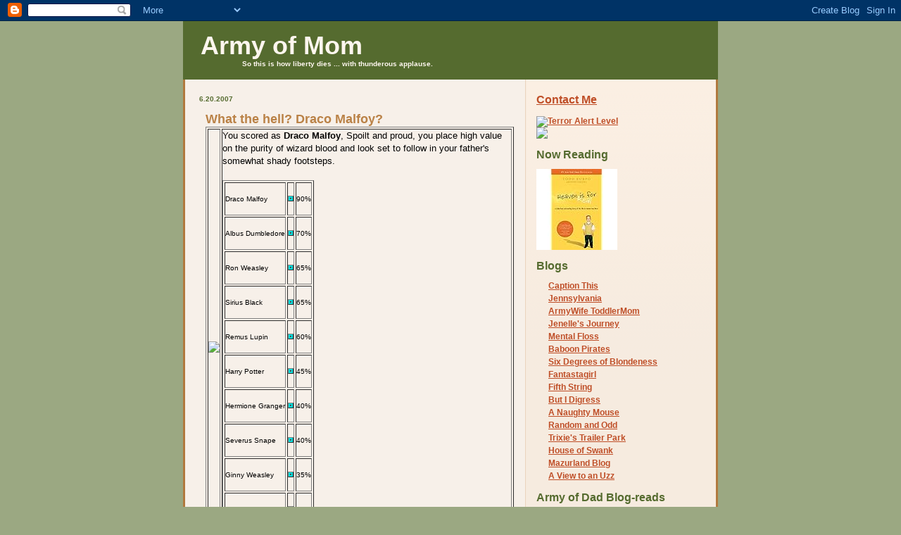

--- FILE ---
content_type: text/html; charset=UTF-8
request_url: http://www.armyofmom.com/2007/06/what-hell-draco-malfoy.html
body_size: 7900
content:
<!DOCTYPE html PUBLIC "-//W3C//DTD XHTML 1.0 Strict//EN" "http://www.w3.org/TR/xhtml1/DTD/xhtml1-strict.dtd">

<html xmlns="http://www.w3.org/1999/xhtml" xml:lang="en" lang="en">
<head>
  <title>Army of Mom: What the hell? Draco Malfoy?</title>

  <script type="text/javascript">(function() { (function(){function b(g){this.t={};this.tick=function(h,m,f){var n=f!=void 0?f:(new Date).getTime();this.t[h]=[n,m];if(f==void 0)try{window.console.timeStamp("CSI/"+h)}catch(q){}};this.getStartTickTime=function(){return this.t.start[0]};this.tick("start",null,g)}var a;if(window.performance)var e=(a=window.performance.timing)&&a.responseStart;var p=e>0?new b(e):new b;window.jstiming={Timer:b,load:p};if(a){var c=a.navigationStart;c>0&&e>=c&&(window.jstiming.srt=e-c)}if(a){var d=window.jstiming.load;
c>0&&e>=c&&(d.tick("_wtsrt",void 0,c),d.tick("wtsrt_","_wtsrt",e),d.tick("tbsd_","wtsrt_"))}try{a=null,window.chrome&&window.chrome.csi&&(a=Math.floor(window.chrome.csi().pageT),d&&c>0&&(d.tick("_tbnd",void 0,window.chrome.csi().startE),d.tick("tbnd_","_tbnd",c))),a==null&&window.gtbExternal&&(a=window.gtbExternal.pageT()),a==null&&window.external&&(a=window.external.pageT,d&&c>0&&(d.tick("_tbnd",void 0,window.external.startE),d.tick("tbnd_","_tbnd",c))),a&&(window.jstiming.pt=a)}catch(g){}})();window.tickAboveFold=function(b){var a=0;if(b.offsetParent){do a+=b.offsetTop;while(b=b.offsetParent)}b=a;b<=750&&window.jstiming.load.tick("aft")};var k=!1;function l(){k||(k=!0,window.jstiming.load.tick("firstScrollTime"))}window.addEventListener?window.addEventListener("scroll",l,!1):window.attachEvent("onscroll",l);
 })();</script><script type="text/javascript">function a(){var b=window.location.href,c=b.split("?");switch(c.length){case 1:return b+"?m=1";case 2:return c[1].search("(^|&)m=")>=0?null:b+"&m=1";default:return null}}var d=navigator.userAgent;if(d.indexOf("Mobile")!=-1&&d.indexOf("WebKit")!=-1&&d.indexOf("iPad")==-1||d.indexOf("Opera Mini")!=-1||d.indexOf("IEMobile")!=-1){var e=a();e&&window.location.replace(e)};
</script><meta http-equiv="Content-Type" content="text/html; charset=UTF-8" />
<meta name="generator" content="Blogger" />
<link rel="icon" type="image/vnd.microsoft.icon" href="https://www.blogger.com/favicon.ico"/>
<link rel="alternate" type="application/atom+xml" title="Army of Mom - Atom" href="http://www.armyofmom.com/feeds/posts/default" />
<link rel="alternate" type="application/rss+xml" title="Army of Mom - RSS" href="http://www.armyofmom.com/feeds/posts/default?alt=rss" />
<link rel="service.post" type="application/atom+xml" title="Army of Mom - Atom" href="https://www.blogger.com/feeds/7724649/posts/default" />
<link rel="alternate" type="application/atom+xml" title="Army of Mom - Atom" href="http://www.armyofmom.com/feeds/2215289180544075968/comments/default" />
<link rel="stylesheet" type="text/css" href="https://www.blogger.com/static/v1/v-css/1601750677-blog_controls.css"/>
<link rel="stylesheet" type="text/css" href="https://www.blogger.com/dyn-css/authorization.css?targetBlogID=7724649&zx=749071c6-8d1e-4310-912b-8aa2018370fd"/>


  <style type="text/css">
/*
-----------------------------------------------
Blogger Template Style
Name: 	  Thisaway
Designer: Dan Rubin
URL:      www.superfluousbanter.org
Date:     29 Feb 2004
----------------------------------------------- */


/* global
----------------------------------------------- */
body {
margin: 0;
padding: 0;
text-align: center;
min-width: 760px;
background: #9BA882;
font-family: helvetica, arial, verdana, "trebuchet ms", sans-serif;
color: #000000;
}

blockquote {
margin: 0;
padding: 0 10px 0 10px;
border-left: 6px solid #f7e8d8;
border-right: 6px solid #f7e8d8;
color: #ba8247;
}

code {
color: #ba9b7f;
}

hr {
display: none;
}


/* layout
----------------------------------------------- */
#wrapper {
margin: 0 auto;
width: 760px;
text-align: left;
}

#blog-header {
padding-bottom: 15px;
background: #556B2F;
}

#blog-header div {
background: #556B2F;
}

#main-wrapper {
position: relative;
width: 760px;
background: #f7f0e9 url(http://www.blogblog.com/thisaway/bg_main_wrapper.gif) repeat-y left top;
}

#main-content {
display: inline; /* fixes a strange ie margin bug */
float: left;
margin: 0 0 0 3px;
padding: 0;
width: 483px;
}

#content-wrapper {
padding: 22px 0 0 0;
;
}

.post {
margin: 0 16px 14px 29px;
padding: 0;
border-bottom: 3px solid #f7e8d8;
}

#comments {
margin: 0 16px 14px 29px;
padding: 10px;
border: 1px solid #f0e0ce;
background-color: cccc99;
}

#sidebar-wrapper {
display: inline; /* fixes a strange ie margin bug */
float: right;
margin: 0 3px 0 0;
width: 269px;
color: #764c1c;
background: url(http://www.blogblog.com/thisaway/bg_sidebar.gif) repeat-x left top;
}

#sidebar {
padding: 7px 11px 0 14px;
}

#profile-container {
margin-bottom: 0px;
}

#blog-footer {
padding-top: 15px;
background: #556B2F;
}

#blog-footer div {
background: #556B2Fop;
}


/* headings
----------------------------------------------- */
#blog-header h1 {
margin: 0;
padding: 26px 0 0 25px;
color: #fef6ee;
font-size: 36px;
line-height: 25px;
}

h2.date-header {
margin: 0;
padding: 0 0 0 20px;
font-size: 10px;
text-transform: uppercase;
color: #556B2F;

}

.date-header span {
margin: 0 0 0 5px;
padding: 0 25px 0 25px;
background: url(http://www.blogblog.com/thisaway/bg_date.gif) no-repeat 0 0;
}

h2.sidebar-title {
font-size: 16px; font-style: bold;
color: #556B2F;}

#profile-container h2.sidebar-title {
color: #957252;
}

.post h3.post-title {
margin: 13px 0 0 0;
padding: 0;
font-size: 18px;
color: #ba8247;
}

#comments h4 {
margin-top: 0;
font-size: 16px;
}


/* text
----------------------------------------------- */
#blog-header p {
margin: 0;
padding: 7px 16px 0 84px;
color: #fef6ee;
font-size: 10px;
font-weight: bold;
line-height: 14px;
}

.post-body div {
font-size: 13px;
line-height: 18px;
margin: 10px, 0px;
}

.post-body blockquote {
margin: 10px 0px;
}

p.post-footer {
font-size: 11px;
color: #bd9e80;
text-align: right;
}

p.post-footer em {
display: block;
float: left;
text-align: left;
font-style: normal;
}

p.comment-data {
font-size: 12px;
}

.deleted-comment {
  font-style:italic;
  color:gray;
  }

.comment-body p {
font-size: 12px;
line-height: 17px;
}

#sidebar p {
font-size: 10 px; 
color:#00000;
line-height: 17px;
margin-bottom: 20px;
}

#sidebar p.profile-textblock {
clear: both;
margin-bottom: 10px;
}

.profile-link {
padding: 0 0 0 0px;
background: url(http://www.blogblog.com/thisaway/icon_profile.gif) no-repeat 0 0;
}


#blog-footer p {
margin: 0;
padding: 0 0 15px 20px;
color: #fef6ee;
font-size: 10px;
line-height: 14px;

}


/* lists
----------------------------------------------- */
.profile-data {
font-size: 13px;
line-height: 17px;
}

.post ul {
padding-left: 32px;
list-style-type: none;
font-size: 13px;
line-height: 18px;
}

.post li {
padding: 0 0 4px 17px;
;
}

#comments ul {
margin: 0;
padding: 0;
list-style-type: none;
}

#comments li {
padding: 0 0 1px 17px;
background: url(http://www.blogblog.com/thisaway/icon_comment.gif) no-repeat 0 3px;
}

#sidebar ul {
margin: 0 0 0px 0;
padding: 0;
list-style-type: none;
font-size: 12px;
line-height: 14px;
}

#sidebar li {
padding: 0 0 4px 17px;;
}


/* links
----------------------------------------------- */
a {
color: #bf4e27;
font-weight: bold;
}

a:hover {
color: #8f3213;
}

a.comment-link {
/* ie5.0/win doesn't apply padding to inline elements,
   so we hide these two declarations from it */
background/* */:/**/url(http://www.blogblog.com/thisaway/icon_comment.gif) no-repeat 0 45%;
padding-left: 14px;
}

html>body a.comment-link {
/* respecified, for ie5/mac's benefit */
background: url(http://www.blogblog.com/thisaway/icon_comment.gif) no-repeat 0 45%;
padding-left: 14px;
}

#sidebar ul a {
color: #bf4e27;
}

#sidebar ul a:hover {
color: #8f3213;
}

#powered-by a img {
border: none;
}

#blog-header h1 a {
color: #fef6ee;
text-decoration: none;
}


#blog-header h1 a:hover {
color: #d9c6b4;
}

h3.post-title a {
color: #ba8247;
text-decoration: none;
}

h3.post-title a:hover {
color: #955e25;
}


/* miscellaneous
----------------------------------------------- */
.post-photo {
padding: 3px;
border: 1px solid #ebd4bd;
}

.profile-img {
display: inline;
}

.profile-img img {
float: left;
margin: 0 10px 5px 0;
padding: 3px;
border: 1px solid #ebd4bd;
}

.profile-data strong {
display: block;
}

.clear {
clear: both;
line-height: 0;
height: 0;
}
  </style>


<meta name='google-adsense-platform-account' content='ca-host-pub-1556223355139109'/>
<meta name='google-adsense-platform-domain' content='blogspot.com'/>
<!-- --><style type="text/css">@import url(https://www.blogger.com/static/v1/v-css/navbar/3334278262-classic.css);
div.b-mobile {display:none;}
</style>

</head>

<body><script type="text/javascript">
    function setAttributeOnload(object, attribute, val) {
      if(window.addEventListener) {
        window.addEventListener('load',
          function(){ object[attribute] = val; }, false);
      } else {
        window.attachEvent('onload', function(){ object[attribute] = val; });
      }
    }
  </script>
<div id="navbar-iframe-container"></div>
<script type="text/javascript" src="https://apis.google.com/js/platform.js"></script>
<script type="text/javascript">
      gapi.load("gapi.iframes:gapi.iframes.style.bubble", function() {
        if (gapi.iframes && gapi.iframes.getContext) {
          gapi.iframes.getContext().openChild({
              url: 'https://www.blogger.com/navbar/7724649?origin\x3dhttp://www.armyofmom.com',
              where: document.getElementById("navbar-iframe-container"),
              id: "navbar-iframe"
          });
        }
      });
    </script>

<!-- #wrapper for centering the layout -->
<div id="wrapper">

<!-- Blog Header -->
<div id="blog-header"><div>
  	<h1>
    <a href="http://www.armyofmom.com/">
	Army of Mom
	</a>
  </h1>
  	<p>So this is how liberty dies ... with thunderous applause.</p>
</div></div>

<!-- Begin #main-wrapper - surrounds the #main-content and #sidebar divs for positioning -->
<div id="main-wrapper">

<!-- Begin #main - This div contains the main-column blog content -->
<div id="main-content">
<!-- Begin #content-wrapper -->
<div id="content-wrapper">



    
  <h2 class="date-header">6.20.2007</h2>
  
  
  
  <!-- Begin .post -->
  <div class="post"><a name="2215289180544075968"></a>
  
    
    <h3 class="post-title">
	 
	 What the hell? Draco Malfoy?
	 
    </h3>
    
    
    <div class="post-body">
    
      <div>
      <div style="clear:both;"></div><table cellspacing="'0'" cellpadding="'5'" width="'600'" border="'0'"><tbody><tr><td><img src="http://quizfarm.com//images/1106408692Malfoy.bmp" /></td><td>You scored as <b>Draco Malfoy</b>, Spoilt and proud, you place high value on the purity of wizard blood and look set to follow in your father's somewhat shady footsteps.<br /><br /><table cellspacing="'0'" cellpadding="'0'" width="'300'" border="'0'"><tbody><tr><td><p><span style="font-family:'Arial';font-size:78%;">Draco Malfoy</span></p></td><td><table cellspacing="'0'" cellpadding="'0'" width="'90'" bgcolor="#00dddd" border="'1'"><tbody><tr><td></td></tr></tbody></table></td><td><span style="font-family:'Arial';font-size:78%;">90%</span></td></tr><tr><td><p><span style="font-family:'Arial';font-size:78%;">Albus Dumbledore</span></p></td><td><table cellspacing="'0'" cellpadding="'0'" width="'70'" bgcolor="#00dddd" border="'1'"><tbody><tr><td></td></tr></tbody></table></td><td><span style="font-family:'Arial';font-size:78%;">70%</span></td></tr><tr><td><p><span style="font-family:'Arial';font-size:78%;">Ron Weasley</span></p></td><td><table cellspacing="'0'" cellpadding="'0'" width="'65'" bgcolor="#00dddd" border="'1'"><tbody><tr><td></td></tr></tbody></table></td><td><span style="font-family:'Arial';font-size:78%;">65%</span></td></tr><tr><td><p><span style="font-family:'Arial';font-size:78%;">Sirius Black</span></p></td><td><table cellspacing="'0'" cellpadding="'0'" width="'65'" bgcolor="#00dddd" border="'1'"><tbody><tr><td></td></tr></tbody></table></td><td><span style="font-family:'Arial';font-size:78%;">65%</span></td></tr><tr><td><p><span style="font-family:'Arial';font-size:78%;">Remus Lupin</span></p></td><td><table cellspacing="'0'" cellpadding="'0'" width="'60'" bgcolor="#00dddd" border="'1'"><tbody><tr><td></td></tr></tbody></table></td><td><span style="font-family:'Arial';font-size:78%;">60%</span></td></tr><tr><td><p><span style="font-family:'Arial';font-size:78%;">Harry Potter</span></p></td><td><table cellspacing="'0'" cellpadding="'0'" width="'45'" bgcolor="#00dddd" border="'1'"><tbody><tr><td></td></tr></tbody></table></td><td><span style="font-family:'Arial';font-size:78%;">45%</span></td></tr><tr><td><p><span style="font-family:'Arial';font-size:78%;">Hermione Granger</span></p></td><td><table cellspacing="'0'" cellpadding="'0'" width="'40'" bgcolor="#00dddd" border="'1'"><tbody><tr><td></td></tr></tbody></table></td><td><span style="font-family:'Arial';font-size:78%;">40%</span></td></tr><tr><td><p><span style="font-family:'Arial';font-size:78%;">Severus Snape</span></p></td><td><table cellspacing="'0'" cellpadding="'0'" width="'40'" bgcolor="#00dddd" border="'1'"><tbody><tr><td></td></tr></tbody></table></td><td><span style="font-family:'Arial';font-size:78%;">40%</span></td></tr><tr><td><p><span style="font-family:'Arial';font-size:78%;">Ginny Weasley</span></p></td><td><table cellspacing="'0'" cellpadding="'0'" width="'35'" bgcolor="#00dddd" border="'1'"><tbody><tr><td></td></tr></tbody></table></td><td><span style="font-family:'Arial';font-size:78%;">35%</span></td></tr><tr><td><p><span style="font-family:'Arial';font-size:78%;">Lord Voldemort</span></p></td><td><table cellspacing="'0'" cellpadding="'0'" width="'0'" bgcolor="#00dddd" border="'1'"><tbody><tr><td></td></tr></tbody></table></td><td><span style="font-family:'Arial';font-size:78%;">0%</span></td></tr></td></tr></tbody></table><br /><a href="http://quizfarm.com/run.php/Quiz?quiz_id=898" size="1" quiz_id="">Your Harry Potter Alter Ego Is...?</a><br /><span style="font-size:0;">created with <a href="http://www.blogger.com/">QuizFarm.com</a></span></td></tr></tbody></table><p>Ok, this so totally pisses me off. I hate Draco and this is my Harry Potter alter ego. I even went back and took the test a second time. Both times, I'm 90 percent Draco. I guess I better dust off that Slytherin robe.</p><p>Hat tip to <a href="http://mo-k-musings.livejournal.com/">Mo K</a> or is it Ron Weasley?</p><div style="clear:both; padding-bottom:0.25em"></div>
      </div>
    
    </div>
    
    <p class="post-footer">
    	<em>posted by Army of Mom @ <a href="http://www.armyofmom.com/2007/06/what-hell-draco-malfoy.html" title="permanent link">11:51 PM</a></em> &nbsp;
    	 
    </p>
  
  </div>
  <!-- End .post -->
  
  
  <!-- Begin #comments -->
 

  <div id="comments">

	<a name="comments"></a>
    
    <h4>5 Comments:</h4>
    
    <ul>
      
      <li id="c3621077503451254985"><a name="c3621077503451254985"></a>
      	<p class="comment-data">At <a href="#c3621077503451254985" title="comment permalink">7:37 AM, June 21, 2007</a>, <span style="line-height:16px" class="comment-icon anon-comment-icon"><img src="https://resources.blogblog.com/img/anon16-rounded.gif" alt="Anonymous" style="display:inline;" /></span>&nbsp;<span class="anon-comment-author">Anonymous</span> said&hellip;</p>
        <div class="comment-body">
         <p>Harry Potter  <BR/> 75%  <BR/>Albus Dumbledore  <BR/> 70%  <BR/>Sirius Black  <BR/> 55%  <BR/>Ginny Weasley  <BR/> 50%  <BR/>Ron Weasley  <BR/> 50%  <BR/>Remus Lupin <BR/> 40%  <BR/>Severus Snape  <BR/> 40%  <BR/>Hermione Granger  <BR/> 40%  <BR/>Draco Malfoy  <BR/> 35%  <BR/>Lord Voldemort  <BR/> 20%  <BR/>I always felt a little "Harry", no wait, forgot to shave!!!<BR/>love the pics,<BR/>AoD mom</p>
	  <span class="item-control blog-admin pid-616731361"><a style="border:none;" href="https://www.blogger.com/comment/delete/7724649/3621077503451254985" title="Delete Comment" ><span class="delete-comment-icon">&nbsp;</span></a></span>
        </div>
      </li>
      
      <li id="c316511725406875517"><a name="c316511725406875517"></a>
      	<p class="comment-data">At <a href="#c316511725406875517" title="comment permalink">12:10 PM, June 21, 2007</a>, <span style="line-height:16px" class="comment-icon anon-comment-icon"><img src="https://resources.blogblog.com/img/anon16-rounded.gif" alt="Anonymous" style="display:inline;" /></span>&nbsp;<span class="anon-comment-author">Anonymous</span> said&hellip;</p>
        <div class="comment-body">
         <p>I received dumbledore the 1st time and Hermione the 2nd time, this is Dion. see ya saturday.</p>
	  <span class="item-control blog-admin pid-616731361"><a style="border:none;" href="https://www.blogger.com/comment/delete/7724649/316511725406875517" title="Delete Comment" ><span class="delete-comment-icon">&nbsp;</span></a></span>
        </div>
      </li>
      
      <li id="c31356009989176693"><a name="c31356009989176693"></a>
      	<p class="comment-data">At <a href="#c31356009989176693" title="comment permalink">4:11 PM, June 24, 2007</a>, <span style="line-height:16px" class="comment-icon blogger-comment-icon"><img src="https://resources.blogblog.com/img/b16-rounded.gif" alt="Blogger" style="display:inline;" /></span>&nbsp;<a href="https://www.blogger.com/profile/11626099339130021636" rel="nofollow">Mo K</a> said&hellip;</p>
        <div class="comment-body">
         <p>Yeah, I know what you mean. Some of these quizzes leave me totally scratchin' me noggin.<BR/><BR/>BTW, Mr. Mo came out as Harry Potter, too :-)</p>
	  <span class="item-control blog-admin pid-1123123221"><a style="border:none;" href="https://www.blogger.com/comment/delete/7724649/31356009989176693" title="Delete Comment" ><span class="delete-comment-icon">&nbsp;</span></a></span>
        </div>
      </li>
      
      <li id="c5451637846797430561"><a name="c5451637846797430561"></a>
      	<p class="comment-data">At <a href="#c5451637846797430561" title="comment permalink">10:11 PM, June 24, 2007</a>, <span style="line-height:16px" class="comment-icon blogger-comment-icon"><img src="https://resources.blogblog.com/img/b16-rounded.gif" alt="Blogger" style="display:inline;" /></span>&nbsp;<a href="https://www.blogger.com/profile/03101913882165730041" rel="nofollow">Gadfly</a> said&hellip;</p>
        <div class="comment-body">
         <p>"Harry Potter"  85%<BR/><BR/>Harry apparently wants to chain Hermione to a wall and whip her bare bottom.<BR/><BR/>LO-freakin-L</p>
	  <span class="item-control blog-admin pid-1019468051"><a style="border:none;" href="https://www.blogger.com/comment/delete/7724649/5451637846797430561" title="Delete Comment" ><span class="delete-comment-icon">&nbsp;</span></a></span>
        </div>
      </li>
      
      <li id="c16384486695902614"><a name="c16384486695902614"></a>
      	<p class="comment-data">At <a href="#c16384486695902614" title="comment permalink">2:14 PM, June 25, 2007</a>, <span style="line-height:16px" class="comment-icon blogger-comment-icon"><img src="https://resources.blogblog.com/img/b16-rounded.gif" alt="Blogger" style="display:inline;" /></span>&nbsp;<a href="https://www.blogger.com/profile/08584106648724907471" rel="nofollow">North Dallas Thirty</a> said&hellip;</p>
        <div class="comment-body">
         <p>I can put an <A HREF="http://northdallasthirty.blogspot.com/2007/06/does-this-confirm-anyones-suspicions.html" REL="nofollow"> end to THAT quickly</A>, Gadfly. :)<BR/><BR/>And honestly, AoM, one,  I think that means you're answering honestly, and two, I think we'll see a very different side of Malfoy in the final Harry Potter book.<BR/><BR/>Just guessing.</p>
	  <span class="item-control blog-admin pid-653708174"><a style="border:none;" href="https://www.blogger.com/comment/delete/7724649/16384486695902614" title="Delete Comment" ><span class="delete-comment-icon">&nbsp;</span></a></span>
        </div>
      </li>
      
    </ul>
	
	<p class="comment-data">
    <a class="comment-link" href="https://www.blogger.com/comment/fullpage/post/7724649/2215289180544075968" onclick="window.open(this.href, 'bloggerPopup', 'toolbar=0,scrollbars=1,location=0,statusbar=1,menubar=0,resizable=1,width=400,height=450');return false;">Post a Comment</a>
    </p>
  
  
	
	<p class="comment-data">
	<a href="http://www.armyofmom.com/">&lt;&lt; Home</a>
    </p>
    </div>


  <!-- End #comments -->



</div>
<!-- End #content-wrapper -->

</div>
<!-- End #main-content -->


<!-- Begin #sidebar-wrapper -->
<div id="sidebar-wrapper">
<!-- Begin #sidebar -->
<div id="sidebar">



<h2 class="sidebar-title"><a href="mailto: armyofmomblogger at yahoo dot com">Contact Me</a></h2>
<ul>
<ul>

</a>
<ul>
<ul>
<a href="http://www.geekandproud.net/terror/"><img alt="Terror Alert Level" border="0" src="http://www.geekandproud.net/terror/terror.jpg" /> </a><ul>
<ul>
<ul>
<a href="http://www.daybydaycartoon.com/"> <img src="http://www.daybydaycartoon.com/Header.jpg"></a><ul>
<ul>


<h2 class="sidebar-title">Now Reading</h2>
<a href="http://www.amazon.com/Heaven-Real-Little-Astounding-Story/dp/0849946158/ref=sr_1_1?ie=UTF8&qid=1300637999&sr=8-1"><img src="http://ecx.images-amazon.com/images/I/41EPLI2HNBL._AA115_.jpg"></a><ul>


<h2 class="sidebar-title">Blogs</h2>
<ul>
<li><a href="http://kurlander.blogspot.com/">Caption This</a></li>
<li><a href="http://www.jennsylvania.com/">Jennsylvania</a></li>
<li><a href="http://armywifetoddlermom.blogspot.com/">ArmyWife ToddlerMom</a></li>
<li><a href="http://jenellesjourney.blogspot.com/">Jenelle's Journey</a></li>
<li><a href="http://dopaminedreams.blogspot.com/">Mental Floss</a></li>
<li><a href="http://baboonpirates.blogspot.com/">Baboon Pirates</a></li><li>
<a href="http://www.livejournal.com/users/mo_k_musings/">Six Degrees of Blondeness</a></li>
<li><a href="http://fantastagirl.com/">Fantastagirl</a></li>
<li><a href="http://banjooflife.blogspot.com/">Fifth String</a></li>
<li><a href="http://greggdigressions.blogspot.com/">But I Digress</a></li>
<li><a href="http://anaughtymouse.blogspot.com/">A Naughty Mouse</a></li>
<li><a href="http://www.randomandodd.com/">Random and Odd</a></li>
<li><a href="http://trixiestrailerpark.wordpress.com/">Trixie's Trailer Park</a></li>
<li><a href="http://houseofswank.typepad.com/">House of Swank</a></li>
<li><a href="http://mazurland.typepad.com/myweblog/">Mazurland Blog</a></li>
<li><a href="http://uzzman.typepad.com/">A View to an Uzz</a></li>
<h2 class="sidebar-title">Army of Dad Blog-reads</h2>
<ul>
<li><a href="http://www.theothersideofkim.com/">The Other Side of Kim</a></li>
<li><a href="http://www.coxandforkum.com/">Cox and Forkum editorial cartoons</a></li>
<li><a href="http://geekwitha45.blogspot.com/">Geek with a .45</a></li>
<li><a href="http://www.softgreenglow.com/mt/blog/">Random Nuclear Strikes</a></li>
<li><a href="http://bloodletting.blog-city.com/">Doc Russia</a></li>
<li><a href="http://booksbikesboomsticks.blogspot.com/">View From the Porch</a></li>
<li><a href="http://curmudgeonlyskeptical.blogspot.com/">Curmudgeonly and Skeptical</a></li>
<li><a href="http://baboonpirates.blogspot.com/">Baboon Pirates</a></li>
<li><a href="http://smokeonthewater.typepad.com/smokeonthewater/">Smoke on the Water</a></li>
<li><a href="http://www.michaelyon-online.com/">Michael Yon</a></li>
<li><a href="http://www.daybydaycartoon.com/">Day By Day</a></li>
<li><a href="http://www.kdge.com/cc-common/otd_pages/PGbabe_otd.html">KDGE Babe of the Day</a></li>
<li><a href="http://www.aarongleeman.com/">Aaron Gleeman - Twins/Sports stuff</a></li>

<h2 class="sidebar-title">Links</h2>
<ul>
<li><a href="http://www.congenitaladrenalhyperplasia.org">CAH - Pickle's birth defect</a></li>
<li><a href="http://icanhascheezburger.com/">LOLCats</a></li>
<li><a href="http://honeyedhashette.blogspot.com/">Honeyed Hashette</a></li>
<li><a href="http://www.scifiexpo.com/DCC/Home.html">Dallas Sci-Fi Expo & ComicCon</a></li>
<li><a href="http://www.the-leaky-cauldron.org/">The Leaky Cauldron</a></li>
<li><a href="http://www.jkrowling.com">J.K. Rowling</a></li>
<li><a href="http://www.startrek.com">Star Trek Official Site</a></li>
<li><a href="http://www.oddtodd.com">Laid Off Land</a></li>
<li><a href="http://www.babebox.de/">Babe in a Box</a></li>
<li><a href="http://www.tungstenringsonline.com">Tungsten Wedding Bands</a></li>

  <h2 class="sidebar-title">Previous Posts</h2>
  
  <ul id="recently">
    
        <li><a href="http://www.armyofmom.com/2007/06/amen.html">Amen</a></li>
     
        <li><a href="http://www.armyofmom.com/2007/06/first-love.html">First love</a></li>
     
        <li><a href="http://www.armyofmom.com/2007/06/field-trip-at-atc.html">Field Trip at ATC</a></li>
     
        <li><a href="http://www.armyofmom.com/2007/06/me-me-me-meme.html">Me me me meme</a></li>
     
        <li><a href="http://www.armyofmom.com/2007/06/stress-queen.html">Stress Queen</a></li>
     
        <li><a href="http://www.armyofmom.com/2007/06/herding-cats.html">Herding cats</a></li>
     
        <li><a href="http://www.armyofmom.com/2007/06/grrrr.html">Grrrr</a></li>
     
        <li><a href="http://www.armyofmom.com/2007/06/happy-fathers-day.html">Happy Father&#39;s Day</a></li>
     
        <li><a href="http://www.armyofmom.com/2007/06/4400-saga-continues.html">The 4400: The Saga Continues</a></li>
     
        <li><a href="http://www.armyofmom.com/2007/06/in-summertime.html">In the summertime</a></li>
     
  </ul></h2>

  
   

</ul>
<h2 class="sidebar-title">May we never forget</h2> 
<ul>
<a href="http://www.coxandforkum.com/archives/000412.html">Never again</a></li></ul>
<a href="http://littlegreenfootballs.com/weblog/lgf-september11-slideshow.php/">9/11 Slideshow</a></li></ul>
<a href="http://www.cnn.com/SPECIALS/2001/memorial/">CNN tribute</a></li></ul>


<!--WEBBOT bot="HTMLMarkup" startspan ALT="Site Meter" -->
<a href="http://s18.sitemeter.com/stats.asp?site=s18armyofmom" 
target="_top">
<img src="http://s18.sitemeter.com/meter.asp?site=s18armyofmom" 
alt="Site Meter" border=0></a>
<!--WEBBOT bot="HTMLMarkup" Endspan -->



<script type="text/javascript"><!--
referer_limit_rows = "20";
referer_within_days = "3";
referer_block = "www.lets-block-this-site.com";
//--></script>
<script type="text/javascript"
  src="http://referer.org/list.js">
</script><br><a href="http://referer.org"><img border=0 src="http://referer.org/referer.gif" alt="Track referers to your site with referer.org free referrer feed."></a>


</ul></h2>




</div>
<!-- End #sidebar -->
</div>
<!-- End #sidebar-wrapper -->

<div class="clear">&nbsp;</div>
</div>
<!-- End #main-wrapper -->

<div id="blog-footer"><div>
	 <p id="powered-by"><a href="http://www.blogger.com"><img src="http://buttons.blogger.com/bloggerbutton1.gif" alt="Powered by Blogger" /></a></p>


</div>
<!-- End #wrapper -->

</body>
</html>